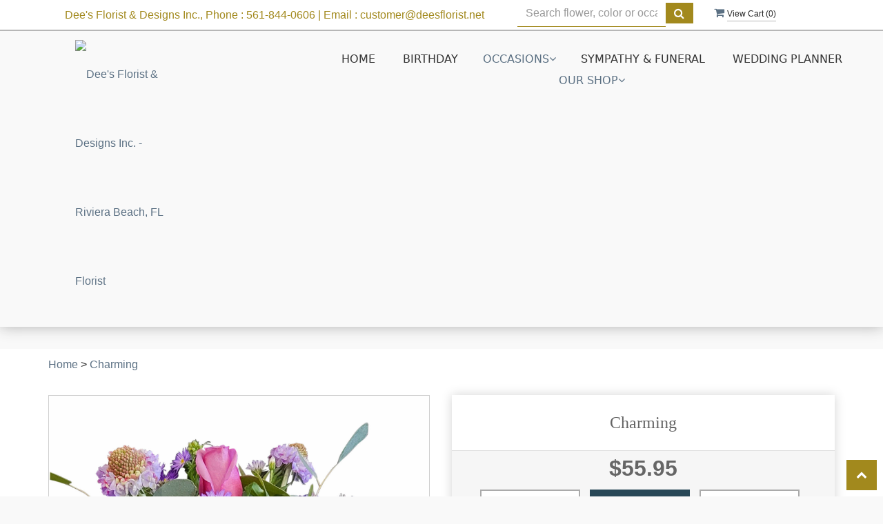

--- FILE ---
content_type: text/html; charset=utf-8
request_url: https://www.deesflorist.net/flower/charming/3706385
body_size: 26394
content:
<!DOCTYPE html>
<html lang="en">
<head>
    <meta http-equiv="content-type" content="text/html; charset=utf-8" />
    <meta name="viewport" content="width=device-width,initial-scale=1.0">
    <link rel="preconnect" href="https://fonts.googleapis.com">
    <link rel="preconnect" href="https://fonts.gstatic.com" crossorigin>
    <link href="https://fonts.googleapis.com/css2?family=Montserrat&family=Parisienne&display=swap" rel="stylesheet">

    
    
        <meta property="og:title" content="Charming">
        <meta property="og:description" content="Impress your loved one with this Charming new flower bouquet. This vibrant flower bouquet has Chrysanthemum, rose, aster, and other pretty flowers, and comes in a square box. Decorating your home with this flower bouquet will boost your home’s beauty. You can also get it delivered to your family, friends, or loved ones as gifts.">
            <meta property="og:url" content="flower/charming/3706385">
        <meta property="og:image" content="https://res.cloudinary.com/dizexseir/image/upload/v1639070774/ProImages/kr5oom4aspc6ipnas7nt.jpg">
        <meta property="product:brand" content="Dee&#39;s Florist &amp; Designs Inc.">
        <meta property="product:availability" content="in stock">
        <meta property="product:condition" content="new">
        <meta property="product:price:amount" content="65.95">
        <meta property="product:price:currency" content="USD">
            <meta property="product:retailer_item_id" content="3706385">
            <meta property="product:item_group_id" content="">


    
<script>
    // Ensures the cookie is available on all paths by explicitly setting path=/
    document.cookie = "CurrentBrowserPath=" + encodeURIComponent(window.location.pathname) + "; path=/";
</script>



    <title>Charming Flower Delivery Riviera Beach FL - Dee&#39;s Florist &amp; Designs Inc.</title>
    <meta name="keywords" content="Charming Flower Delivery Riviera Beach FL" />
    <meta name="description" content="Send Charming flowers from Riviera Beach, FL local florist. Dee&#39;s Florist &amp; Designs Inc. Florist has a large selection of gorgeous floral arrangements and bouquets. We offer same-day flower deliveries for Charming flowers in Riviera Beach, FL." />

<link rel="canonical" href="https://www.deesflorist.net/flower/charming/3706385" />

<!-- Facebook Meta Tags -->
<meta property='og:site_name' content='Dee's Florist & Designs Inc.'>
<meta property='og:url' content = 'https://www.deesflorist.net/flower/charming/3706385'>
<meta property='og:type' content='website'>
<meta property='og:title' content = 'Charming Flower Delivery Riviera Beach FL - Dee's Florist & Designs Inc.'>
<meta property='og:description' content = 'Send Charming flowers from Riviera Beach, FL local florist. Dee's Florist & Designs Inc. Florist has a large selection of gorgeous floral arrangements and bouquets. We offer same-day flower deliveries for Charming flowers in Riviera Beach, FL.'>
<meta property='og:image' content = 'http://res.cloudinary.com/dizexseir/image/upload/v1665739692/ProImages/ibgorkrjke40a00tsotl.jpg'>

<!-- Twitter Meta Tags -->
<meta name='twitter: card' content='summary_large_image'>
<meta name='twitter: url' content='https://www.deesflorist.net/flower/charming/3706385'>
<meta name='twitter: title' content='Charming Flower Delivery Riviera Beach FL - Dee's Florist & Designs Inc.'>
<meta name='twitter: description' content='Send Charming flowers from Riviera Beach, FL local florist. Dee's Florist & Designs Inc. Florist has a large selection of gorgeous floral arrangements and bouquets. We offer same-day flower deliveries for Charming flowers in Riviera Beach, FL.'>
<meta name='twitter: image' content='http://res.cloudinary.com/dizexseir/image/upload/v1665739692/ProImages/ibgorkrjke40a00tsotl.jpg'>

<script type='application/ld+json'>{"@context":"https://schema.org/","@type":"Organization","url":"https://www.deesflorist.net/","logo":"http://res.cloudinary.com/dizexseir/image/upload/v1665739692/ProImages/ibgorkrjke40a00tsotl.jpg","sameAs":["https://www.facebook.com/deesfloristdesigns","https://www.instagram.com/dees_florist/?igshid=YmMyMTA2M2Y%3D","https://www.pinterest.com/dees_florist/","https://www.yelp.com/biz/dees-florist-and-designs-riviera-beach"]}</script>

<script type='application/ld+json'>{"@context":"https://schema.org","@type":["Florist","LocalBusiness"],"name":"Dee's Florist & Designs Inc.","description":"Send Charming flowers from Riviera Beach, FL local florist. Dee's Florist & Designs Inc. Florist has a large selection of gorgeous floral arrangements and bouquets. We offer same-day flower deliveries for Charming flowers in Riviera Beach, FL.","image":"","logo":"http://res.cloudinary.com/dizexseir/image/upload/v1665739692/ProImages/ibgorkrjke40a00tsotl.jpg","@id":"https://www.deesflorist.net/","url":"https://www.deesflorist.net/","sameAs":["https://www.facebook.com/deesfloristdesigns","https://www.instagram.com/dees_florist/?igshid=YmMyMTA2M2Y%3D","https://www.pinterest.com/dees_florist/","https://www.yelp.com/biz/dees-florist-and-designs-riviera-beach"],"telephone":"561-844-0606","email":"customer@deesflorist.net","priceRange":"39.99 - 2619.99","address":{"@type":"PostalAddress","streetAddress":"1001 President Barack Obama Hwy","addressLocality":"Riviera Beach","addressRegion":"FL","postalCode":"33404","addressCountry":"US"},"geo":{"@type":"GeoCoordinates","latitude":"26.770927","longitude":"-80.062504"},"hasMap":"","openingHoursSpecification":[{"@type":"OpeningHoursSpecification","dayOfWeek":["Monday","Tuesday","Wednesday","Thursday"],"opens":"09:00 AM","closes":"03:00 PM"},{"@type":"OpeningHoursSpecification","dayOfWeek":["Friday"],"opens":"09:00 AM","closes":"12:00 PM"}],"makesOffer":[{"@type":"Offer","name":"Flower Delivery Service Offer","itemOffered":{"@type":"Service","name":"Flower Delivery in Riviera Beach, FL","serviceType":"Florist","areaServed":[{"@type":"Place","name":["Boynton Beach","Century Village","Delray Beach","Hobe Sound","Jupiter","Lake Park","Lake Worth","Lantana","North Palm Beach","Palm Beach","Palm Beach Gardens","Palm Springs","Royal Palm Beach","Wellington","West Palm Beach"]}]}},{"@type":"Offer","name":"Same day Local Flower Delivery Promotion","price":"0.00","priceCurrency":"USD","eligibleRegion":{"@type":"City","name":"Riviera Beach"},"itemOffered":{"@type":"Service","name":"Flower Delivery"}}]}</script><script type='application/ld+json'>
{
  "@context": "https://schema.org",
  "@type": "BreadcrumbList",
  "name": "Site Map",
  "itemListElement": [
    {
      "@type": "ListItem",
      "position": 1,
      "item": {
        "name": "Home",
        "@id": "https://www.deesflorist.net/"
      }
    }
    ,
{
  "@type": "ListItem",
  "position": 2,
  "item": {
    "name": "Valentine's Day",
    "@id": "https://www.deesflorist.net/categories/valentine-s-day/357324"
  }
}
,
{
  "@type": "ListItem",
  "position": 3,
  "item": {
    "name": "Anniversary",
    "@id": "https://www.deesflorist.net/categories/anniversary/350897"
  }
}
,
{
  "@type": "ListItem",
  "position": 4,
  "item": {
    "name": "Any Occasion",
    "@id": "https://www.deesflorist.net/categories/any-occasion/352104"
  }
}
,
{
  "@type": "ListItem",
  "position": 5,
  "item": {
    "name": "Best Sellers",
    "@id": "https://www.deesflorist.net/categories/best-sellers/352106"
  }
}
,
{
  "@type": "ListItem",
  "position": 6,
  "item": {
    "name": "Birthday",
    "@id": "https://www.deesflorist.net/categories/birthday/350899"
  }
}
,
{
  "@type": "ListItem",
  "position": 7,
  "item": {
    "name": "The Perfect Congratulatory Flowers",
    "@id": "https://www.deesflorist.net/categories/the-perfect-congratulatory-flowers/350900"
  }
}
,
{
  "@type": "ListItem",
  "position": 8,
  "item": {
    "name": "Get Well",
    "@id": "https://www.deesflorist.net/categories/get-well/352112"
  }
}
,
{
  "@type": "ListItem",
  "position": 9,
  "item": {
    "name": "Gourmet Baskets For Different Occasions",
    "@id": "https://www.deesflorist.net/categories/gourmet-baskets-for-different-occasions/352113"
  }
}
,
{
  "@type": "ListItem",
  "position": 10,
  "item": {
    "name": "The Perfect Love And Romance Flowers",
    "@id": "https://www.deesflorist.net/categories/the-perfect-love-and-romance-flowers/350906"
  }
}
,
{
  "@type": "ListItem",
  "position": 11,
  "item": {
    "name": "Exotic Plants And Tropical Bouquets",
    "@id": "https://www.deesflorist.net/categories/exotic-plants-and-tropical-bouquets/352115"
  }
}
,
{
  "@type": "ListItem",
  "position": 12,
  "item": {
    "name": "Roses",
    "@id": "https://www.deesflorist.net/categories/roses/352116"
  }
}
,
{
  "@type": "ListItem",
  "position": 13,
  "item": {
    "name": "Sympathy",
    "@id": "https://www.deesflorist.net/categories/sympathy/352118"
  }
}
,
{
  "@type": "ListItem",
  "position": 14,
  "item": {
    "name": "Designer's Choice",
    "@id": "https://www.deesflorist.net/categories/designer-s-choice/352102"
  }
}

  ]
}
</script>


<!--Favicon Icons-->
        <link rel="icon" href="https://www.hanafloralpos2.com/images/proimages/favicon(10).ico" type="image/x-icon" />
        <link rel="shortcut icon" href="https://www.hanafloralpos2.com/images/proimages/favicon(10).ico" type="image/x-icon" />


<!-- Template CSS -->
<link href='https://hana-cdn-g9fcbgbya0azddab.a01.azurefd.net/ecommerce/Content/deesflorist/css/style.min.css' rel='stylesheet'/><link href='https://hana-cdn-g9fcbgbya0azddab.a01.azurefd.net/ecommerce/Content/commoncss/ExitIntent.min.css' rel='stylesheet'/>
<link rel="preload" href="/Content/commoncss/font-awesome.min.css?v=0114081808" as="style" onload="this.rel = 'stylesheet'">
<link href='https://hana-cdn-g9fcbgbya0azddab.a01.azurefd.net/ecommerce/Content/commoncss/toastr.min.css' rel='stylesheet'/>
<link href='https://hana-cdn-g9fcbgbya0azddab.a01.azurefd.net/ecommerce/Content/commoncss/labs.min.css' rel='stylesheet'/>
<link href='https://hana-cdn-g9fcbgbya0azddab.a01.azurefd.net/ecommerce/Content/commoncss/masonry.min.css' rel='stylesheet'/>
<link href='https://hana-cdn-g9fcbgbya0azddab.a01.azurefd.net/ecommerce/Content/commoncss/BannerModel.min.css?v=1.1' rel='stylesheet'/> 

<style>
    .shoplist .pro-list-it a.readmore:hover {
        color: #ffffff !important;
    }

    .pretty.p-round .state label:after, .pretty.p-round .state label:before {
        border-radius: 0%;
    }

    .carousel-caption a {
        background: #a2891d;
    }

    .product_img_link .description {
        background-color: rgb(255 153 102 / 62%);
    }

    .pretty.p-svg .state .svg {
        font-size: 1.1em;
    }

    @media only screen and (max-width:767px) {
        .cat-catalog .product-name {
            white-space: initial !important;
        }

        .desktoppro {
            display: none !important;
        }

        [class~=home-1] [class~=header-main] [class~=logo] {
            text-align: center;
        }
    }

    @media only screen and (min-width:767px) {
        .mobilepro {
            display: none !important;
        }
    }
</style>

    <style>
        .pretty.p-round .state label:after, .pretty.p-round .state label:before {
            border-radius: 0%;
        }

        .carousel-caption > h2, .carousel-caption h2 span {
            font-family: Montserrat !important;
            font-size: 3.5rem !important;
            margin: 15px 0;
        }

        .pretty.p-svg .state .svg {
            font-size: 1.1em;
        }

        .pro-img #ProductImg {
            margin: auto;
        }

        @media only screen and (max-width:767px) {
            .cat-catalog .product-name {
                white-space: initial !important;
            }

            .desktoppro {
                display: none !important;
            }
        }

        @media only screen and (min-width:767px) {
            .mobilepro {
                display: none !important;
            }
        }
    </style>

    

<!-- Google Tag Manager -->
<script>(function(w,d,s,l,i){w[l]=w[l]||[];w[l].push({'gtm.start':
new Date().getTime(),event:'gtm.js'});var f=d.getElementsByTagName(s)[0],
j=d.createElement(s),dl=l!='dataLayer'?'&l='+l:'';j.async=true;j.src=
'https://www.googletagmanager.com/gtm.js?id='+i+dl;f.parentNode.insertBefore(j,f);
})(window,document,'script','dataLayer','GTM-5PG9MRW');</script>
<!-- End Google Tag Manager -->
    <!---google analytics--->
    <!--Added by Chand for #100977-->

<!-- Global site tag (gtag.js) - Google Analytics -->
						<script async src="https://www.googletagmanager.com/gtag/js?id=G-3KK4V9NLEX"></script>
						<script>
						  window.dataLayer = window.dataLayer || [];
						  function gtag(){dataLayer.push(arguments);}
						  gtag('js', new Date());
						  gtag('config', 'G-3KK4V9NLEX');
						</script>
    <!--End #100977-->
    <!------>


</head>
<body class="landing home-1">
    
<!-- Google Tag Manager (noscript) -->
<noscript><iframe src="https://www.googletagmanager.com/ns.html?id=GTM-5PG9MRW" 
height="0" width="0" style="display:none;visibility:hidden"></iframe></noscript>
<!-- End Google Tag Manager (noscript) -->

    <!-- Header -->
<div id="all">

    
    <div id="HeaderCoupon">
    </div>
    <div id="HeaderBanner"></div>
    <header id="top-header">
        <div class="header-main ht-header">
            <div class="top-bar">
                <div class="container">
                    <div class="col-md-7">
                        <p>Dee&#39;s Florist &amp; Designs Inc., Phone : 561-844-0606 | Email : customer@deesflorist.net</p>
                    </div>
                    <div class="col-md-3 col-sm-6">
                        

<div class="row quick-search" style="margin-top: 0%;">
    <div class="col-md-12 col-xs-12 pull-right">
        <div class="ui-widget">
            <div class="input-group">
                <input id="txtSearch" placeholder="Search flower, color or occasion" class="form-control" aria-label="Text input with multiple buttons"> 
                <div class="input-group-btn"><button id="BtnSearch" type="button" class="btn btn-default"><i class="fa fa-search" aria-hidden="true" style="font-size: 16px;"></i></button></div>
            </div>
        </div>
    </div>
</div>

                    </div>
                    <div class="col-md-2 text-left col-sm-6">
                        <span onclick="VeiwCartDetails()" class="ViewCart"><a id="BtnCart"><i class="fa fa-shopping-cart"></i> <span>View Cart (<span id="CartitemCount"></span>)</span></a></span>
                    </div>
                </div>
            </div>
            <div class="containera">
                
                <div class="row">
                    <div class="col-lg-3 col-md-3 col-md-offset-1 col-sm-4 col-xs-12 logoDiv">
                            <div class="logo" id="vp_logo">
                                <a class="hd-logo" href="https://www.deesflorist.net/">
                                            <img id="ShopLogo" class="logo cld-responsive lazyload" src="http://res.cloudinary.com/dizexseir/image/upload/w_300,c_limit,f_auto,q_auto/v1665739692/ProImages/ibgorkrjke40a00tsotl.jpg" loading="lazy" alt="Dee&#39;s Florist &amp; Designs Inc. - Riviera Beach, FL Florist">

                                </a>
                            </div>
                    </div>

                    <div class="col-lg-8 col-md-8 col-sm-8 col-xs-12">
                        <div class="topheader-navholder" id="top-navbar-nav">
                            <div class="topheader-navholder-rg">
                                <div id="MobileMenu">
                                    <div id="MobileMenuTemplate">
    <!--Mobile menu-->
    <nav class="navbar navbar-default">
        <div class="container-fluid">
            <!--Toggle Button-->
            <div class="navbar-header">
                <button type="button" class="navbar-toggle collapsed" data-toggle="collapse" data-target="#bs-example-navbar-collapse-1" aria-expanded="false">
                    <span class="sr-only">Toggle navigation</span>
                    <span class="icon-bar"></span>
                    <span class="icon-bar"></span>
                    <span class="icon-bar"></span>
                </button>
                <a class="navbar-brand" href="#">Navigation Menu</a>
            </div>
            <!-- Navigation Menu -->
            <div class="collapse navbar-collapse" id="bs-example-navbar-collapse-1">
                <ul class="nav navbar-nav">
                                    <li>

                                            <a class="MenuLink" href='https://www.deesflorist.net/'>Home</a>
                                    </li>
                                    <li>

                                                <a class="MenuLink" target="_self" href='https://www.deesflorist.net/categories/birthday/350899'>Birthday</a>
                                    </li>
                                    <li>
                                            <a href="#" class="dropdown-toggle" data-toggle="dropdown" role="button" aria-haspopup="true" aria-expanded="false">Occasions <span class="caret"></span></a>


                                        <ul class="dropdown-menu">
                                                <div class="col-md-12">
                                                    <li>
                                                            <a target="_self" href='https://www.deesflorist.net/categories/designer-s-choice/352102'>Designer&#39;s Choice</a>


                                                    </li>
                                                </div>
                                                <div class="col-md-12">
                                                    <li>
                                                            <a target="_self" href='https://www.deesflorist.net/categories/anniversary/350897'>Anniversary</a>


                                                    </li>
                                                </div>
                                                <div class="col-md-12">
                                                    <li>
                                                            <a target="_self" href='https://www.deesflorist.net/categories/birthday/350899'>Birthday</a>


                                                    </li>
                                                </div>
                                                <div class="col-md-12">
                                                    <li>
                                                            <a target="_self" href='https://www.deesflorist.net/categories/congratulations/350900'>Congratulations</a>


                                                    </li>
                                                </div>
                                                <div class="col-md-12">
                                                    <li>
                                                            <a target="_self" href='https://www.deesflorist.net/categories/get-well/352112'>Get Well</a>


                                                    </li>
                                                </div>
                                                <div class="col-md-12">
                                                    <li>
                                                            <a target="_self" href='https://www.deesflorist.net/categories/love-and-romance/350906'>Love and Romance</a>


                                                    </li>
                                                </div>
                                                <div class="col-md-12">
                                                    <li>
                                                            <a target="_self" href='https://www.deesflorist.net/categories/best-sellers/352106'>Best Sellers</a>


                                                    </li>
                                                </div>
                                                <div class="col-md-12">
                                                    <li>
                                                            <a target="_self" href='https://www.deesflorist.net/categories/gourmet-baskets/352113'>Gourmet Baskets</a>


                                                    </li>
                                                </div>
                                                <div class="col-md-12">
                                                    <li>
                                                            <a target="_self" href='https://www.deesflorist.net/categories/plants/352115'>Plants</a>


                                                    </li>
                                                </div>
                                                <div class="col-md-12">
                                                    <li>
                                                            <a target="_self" href='https://www.deesflorist.net/categories/roses/352116'>Roses</a>


                                                    </li>
                                                </div>
                                                <div class="col-md-12">
                                                    <li>
                                                            <a target="_self" href='https://www.deesflorist.net/categories/valentine-s-day/357324'>Valentine&#39;s Day</a>


                                                    </li>
                                                </div>

                                        </ul>
                                    </li>
                                    <li>

                                                <a class="MenuLink" target="_self" href='https://www.deesflorist.net/categories/sympathy/352118'>Sympathy &amp; Funeral</a>
                                    </li>
                                    <li>

                                                <a class="MenuLink" target="_self" href='https://www.deesflorist.net/wedding-planner-form/index'>Wedding Planner</a>
                                    </li>
                                    <li>
                                            <a href="#" class="dropdown-toggle" data-toggle="dropdown" role="button" aria-haspopup="true" aria-expanded="false">Our Shop <span class="caret"></span></a>


                                        <ul class="dropdown-menu">
                                                <div class="col-md-12">
                                                    <li>
                                                            <a target="_self" href='https://www.deesflorist.net/content/about-us'>About Us</a>


                                                    </li>
                                                </div>
                                                <div class="col-md-12">
                                                    <li>
                                                            <a target="_self" href='https://www.deesflorist.net/content/terms-conditions'>Terms and Conditions</a>


                                                    </li>
                                                </div>
                                                <div class="col-md-12">
                                                    <li>
                                                            <a target="_self" href='https://www.deesflorist.net/content/privacy-policy'>Privacy Policy</a>


                                                    </li>
                                                </div>
                                                <div class="col-md-12">
                                                    <li>
                                                            <a target="_self" href='https://www.deesflorist.net/Contact'>Contact Us</a>


                                                    </li>
                                                </div>
                                                <div class="col-md-12">
                                                    <li>
                                                            <a target="_self" href='https://www.deesflorist.net/content/faq'>FAQ</a>


                                                    </li>
                                                </div>

                                        </ul>
                                    </li>


                </ul>

            </div><!-- /.navbar-collapse -->
        </div><!-- /.container-fluid -->
    </nav>
    <!--end mobile menu-->
</div>
                                </div>
                                <div id="MenuList">
                                    


<!-- Top Banner: Only shows when at top -->
<div id="top-banner" style="background-color: #3c3c3c; color: white; padding: 10px 20px; border-bottom: 1px solid #ccc; display:none;">
    <div style="display: flex; justify-content: space-between; align-items: center; max-width: 60%; margin: 0 auto;">
        <div style="font-size: 20px; font-weight: bold;">
            <a style="color:white;" href="/" title="Dee&#39;s Florist &amp; Designs Inc. - Flower Delivery Riviera Beach FL"> Dee&#39;s Florist &amp; Designs Inc.</a>
        </div>
        <div style="font-size: 14px;">
            Exclusive Design &amp; Hand Delivered!
        </div>
    </div>
</div>

<div id="MenuTemplate">
    <nav id="navigation-menu">
        <ul class="nav navbar-nav megamenu">
                        <li>
                                <a class="MenuLink" href='https://www.deesflorist.net/'>Home</a>

                        </li>
                        <li>
                                    <a class="MenuLink" target="_self" href='https://www.deesflorist.net/categories/birthday/350899'>Birthday</a>

                        </li>
                            <div class="dropdown">
                                    <a href='https://www.deesflorist.net/' target="" class="drop-btn MenuLink">Occasions<span class="fa fa-angle-down"></span></a>

                                <div class="dropdown-menu custom-dropdown">
                                    <ul class="row">
                                            <div class="col-xs-4">
                                            <li>
                                                    <a class="MenuLink" target="_self" href='https://www.deesflorist.net/categories/designer-s-choice/352102'>Designer&#39;s Choice</a>
                                            </li>
                                    </div>
                                            <div class="col-xs-4">
                                            <li>
                                                    <a class="MenuLink" target="_self" href='https://www.deesflorist.net/categories/anniversary/350897'>Anniversary</a>
                                            </li>
                                    </div>
                                            <div class="col-xs-4">
                                            <li>
                                                    <a class="MenuLink" target="_self" href='https://www.deesflorist.net/categories/birthday/350899'>Birthday</a>
                                            </li>
                                    </div>
                                            <div class="col-xs-4">
                                            <li>
                                                    <a class="MenuLink" target="_self" href='https://www.deesflorist.net/categories/congratulations/350900'>Congratulations</a>
                                            </li>
                                    </div>
                                            <div class="col-xs-4">
                                            <li>
                                                    <a class="MenuLink" target="_self" href='https://www.deesflorist.net/categories/get-well/352112'>Get Well</a>
                                            </li>
                                    </div>
                                            <div class="col-xs-4">
                                            <li>
                                                    <a class="MenuLink" target="_self" href='https://www.deesflorist.net/categories/love-and-romance/350906'>Love and Romance</a>
                                            </li>
                                    </div>
                                            <div class="col-xs-4">
                                            <li>
                                                    <a class="MenuLink" target="_self" href='https://www.deesflorist.net/categories/best-sellers/352106'>Best Sellers</a>
                                            </li>
                                    </div>
                                            <div class="col-xs-4">
                                            <li>
                                                    <a class="MenuLink" target="_self" href='https://www.deesflorist.net/categories/gourmet-baskets/352113'>Gourmet Baskets</a>
                                            </li>
                                    </div>
                                            <div class="col-xs-4">
                                            <li>
                                                    <a class="MenuLink" target="_self" href='https://www.deesflorist.net/categories/plants/352115'>Plants</a>
                                            </li>
                                    </div>
                                            <div class="col-xs-4">
                                            <li>
                                                    <a class="MenuLink" target="_self" href='https://www.deesflorist.net/categories/roses/352116'>Roses</a>
                                            </li>
                                    </div>
                                            <div class="col-xs-4">
                                            <li>
                                                    <a class="MenuLink" target="_self" href='https://www.deesflorist.net/categories/valentine-s-day/357324'>Valentine&#39;s Day</a>
                                            </li>
                                    </div>

                                </ul>
                        </div>
                        </div>
                        <li>
                                    <a class="MenuLink" target="_self" href='https://www.deesflorist.net/categories/sympathy/352118'>Sympathy &amp; Funeral</a>

                        </li>
                        <li>
                                    <a class="MenuLink" target="_self" href='https://www.deesflorist.net/wedding-planner-form/index'>Wedding Planner</a>

                        </li>
                            <div class="dropdown">
                                    <a href='https://www.deesflorist.net/' target="_self" class="drop-btn MenuLink">Our Shop<span class="fa fa-angle-down"></span></a>

                                <div class="dropdown-menu custom-dropdown">
                                    <ul class="row">
                                            <div class="col-xs-4">
                                            <li>
                                                    <a class="MenuLink" target="_self" href='https://www.deesflorist.net/content/about-us'>About Us</a>
                                            </li>
                                    </div>
                                            <div class="col-xs-4">
                                            <li>
                                                    <a class="MenuLink" target="_self" href='https://www.deesflorist.net/content/terms-conditions'>Terms and Conditions</a>
                                            </li>
                                    </div>
                                            <div class="col-xs-4">
                                            <li>
                                                    <a class="MenuLink" target="_self" href='https://www.deesflorist.net/content/privacy-policy'>Privacy Policy</a>
                                            </li>
                                    </div>
                                            <div class="col-xs-4">
                                            <li>
                                                    <a class="MenuLink" target="_self" href='https://www.deesflorist.net/Contact'>Contact Us</a>
                                            </li>
                                    </div>
                                            <div class="col-xs-4">
                                            <li>
                                                    <a class="MenuLink" target="_self" href='https://www.deesflorist.net/content/faq'>FAQ</a>
                                            </li>
                                    </div>

                                </ul>
                        </div>
                        </div>

            </ul>

            </nav>
            </div>
                                </div>
                            </div><!-- end topheader-navholder-rg -->
                        </div><!-- end topheader-navholder -->
                    </div>
                </div><!-- end row -->
            </div><!-- end container -->
        </div>
    </header><!-- end header -->

    <div id="columns" class="columns-container">
        <div id="vp_bodycontent" class="container header-cont">

    <div class="bread-crumb" style="margin-top: 10px;"><a href='https://www.deesflorist.net/' title='Home'>Home</a> > <a title=Charming>Charming</a></div>
    


<script type="application/ld+json">
    {
  "@context": "https://schema.org/",
  "@type": "Product",
  "name": "Charming",
  "brand": {
    "@type": "Brand",
    "name": "Dee's Florist & Designs Inc."
  },
  "image": "https://res.cloudinary.com/dizexseir/image/upload/v1639070577/ProImages/gk2uwg7glv0zpiqqbf5t.jpg",
  "description": "Send Charming flowers from local Riviera Beach FL florist. We offer same-day flower deliveries for Charming flowers in Riviera Beach FL.",
  "sku": "",
  "offers": [
  {
    "@type": "AggregateOffer",
    "lowPrice": "45.95",
    "highPrice": "65.95",
    "priceCurrency": "USD",
    "offerCount": "1"
  },
  {
    "@type": "Offer",
    "price": "45.95",
    "priceCurrency": "USD",
    "availability": "https://schema.org/InStock",
    "priceValidUntil": "2100-12-31"
  }
]
}

</script><script type="application/ld+json">
    {
      "@context": "https://schema.org/",
      "@type": "Product",
      "name": "Charming",
      "url": "https://www.deesflorist.net/flower/charming/3706385",

      "aggregateRating": { //Fetch the review data as available on the product page

        "@type": "AggregateRating",
        "ratingValue": "5",
        "reviewCount": "27",
        "bestRating": "5",
        "worstRating": "1"
      },
      "mainEntityOfPage": {
        "@type": "WebPage",
        "@id": "https://www.deesflorist.net/flower/charming/3706385"
      }
    }
</script><script type="application/ld+json">
    {
        "@context":"https://schema.org/",
        "@type":"BreadcrumbList",
        "itemListElement":[
            {
                "@type":"ListItem",
                "position":1,
                "item": {
  		            "name": "Home",
  		            "@id": "https://www.deesflorist.net"
                }
            },
            {
                "@type":"ListItem",
                "position":2,
                "item": {
  		            "name": "Charming",
  		            "@id": "https://www.deesflorist.net/flower/charming/3706385"
                }
            }
        ]
    }
</script> 

<input type="hidden" id="hdnIsCustomURLsInDB" value="True" />


<style>
    #CustemerReviews {
        overflow-y: auto;
        max-height: 500px;
    }

        /*/ width /*/
        #CustemerReviews::-webkit-scrollbar {
            width: 10px;
        }

        /*/ Track /*/
        #CustemerReviews::-webkit-scrollbar-track {
            background-color: #f1f1f1
        }

        /*/ Handle /*/
        #CustemerReviews::-webkit-scrollbar-thumb {
            background: #ccc7c7;
        }

    /*Added by chand dakhara for #114031*/
    #dealofday {
        display: none;
    }
    #reviews{
        display: none;
    }
    /*End #114031*/
</style>
<link href='/Content/commoncss/product-detail-page.css?v=0114081808' rel='stylesheet'/> 



<input type="hidden" value="flwrshop,flwrshopwest" id="hdnAllProductShop" />
    <div id="BindProductDetails">
        <!--Condition Added by Chand Dakhara for #100976-->
 <!--Added by shailja for #159423-->
 <!--Added for #171404 on 07/04/2023 -->
 <!--Added for #171404-->

<!--Added by Umang for #171404 on 07/04/2023-->
<link href='https://hana-cdn-g9fcbgbya0azddab.a01.azurefd.net/ecommerce/Content/Plugin/sweetalert/sweetalert.css' rel='stylesheet'/> 
<script>
    var ProductDetailsData = [{"productmatch":null,"catalogid":3706385.0,"ccategory":null,"cname":"Standard","cprice":45.95,"cimageurl":"https://res.cloudinary.com/dizexseir/image/upload/v1639070577/ProImages/gk2uwg7glv0zpiqqbf5t.jpg","OrderID":null,"extendedimage":"https://res.cloudinary.com/dizexseir/image/upload/v1639070577/ProImages/gk2uwg7glv0zpiqqbf5t.jpg","pother1":"","cdescription":null,"HanaPromoSort":null,"ccode":null,"SearchTerm":null,"catDescription":null,"Url":"flower/charming/3706385","Availability":null,"Condition":null,"Currency":null,"metaprice":"66.0","metaimageurl":null,"ChildProducts":null,"ExtraImages":null,"SubstitutionalMessage":null,"GuaranteeIcon":null,"GuaranteeText":null,"HideAddOn":null,"producttype":null,"HolidayPricingFromDate":null,"HolidayPricingToDate":null,"PriceChange":null,"ProductAddons":null,"PriceList":null,"ImageList":null,"SHOP_NAME":null,"FloristUrl":null,"Hide":null,"MarketPlaceStorematch":null,"MarketPlaceShopId":"0","Category":null,"ShopDateTime":null,"Recipe":"4 purple rose\u003cbr/\u003e\n2 purple cremone\u003cbr/\u003e\n2 lavender scabiosa\u003cbr/\u003e\n1 purple larkspur\u003cbr/\u003e\n3 silver dollar eucalyptus\u003cbr/\u003e\n5x5 white wash box\u003cbr/\u003e\n\u003cbr/\u003e","ColorCodes":null,"OfferText":null,"OfferText2":null,"BreadCrumbSchemaTag":"","imgAltTag":"","linkTitle":"","Basecprice":null,"Item_Variant_Id":1509284,"ItemType":"Item","IsBestFlorist":false,"IsDelivery":true,"IsPickUp":true,"IsThirdPartyDelivery":false,"IsDifferentTypeOfDelivery":false,"CartProductType":null,"Msg":null,"Note":"","InventoryQty":10000.0,"IsInventoryAvailable":false,"RecipientDetail":null,"Flower":"","IsSubscription":false,"AddOnDesignID":null,"AddOnDesignPage":null,"BreadCrumText":"","MinPrice":0.0,"MaxPrice":0.0,"ProductSchemaTag":""},{"productmatch":null,"catalogid":3706385.0,"ccategory":null,"cname":"Deluxe","cprice":55.95,"cimageurl":"https://res.cloudinary.com/dizexseir/image/upload/v1639070674/ProImages/ne6ylk6wnyplaczpxmpz.jpg","OrderID":null,"extendedimage":"https://res.cloudinary.com/dizexseir/image/upload/v1639070674/ProImages/ne6ylk6wnyplaczpxmpz.jpg","pother1":"checked","cdescription":null,"HanaPromoSort":null,"ccode":null,"SearchTerm":null,"catDescription":null,"Url":"flower/charming/3706385","Availability":null,"Condition":null,"Currency":null,"metaprice":"66.0","metaimageurl":null,"ChildProducts":null,"ExtraImages":null,"SubstitutionalMessage":null,"GuaranteeIcon":null,"GuaranteeText":null,"HideAddOn":null,"producttype":null,"HolidayPricingFromDate":null,"HolidayPricingToDate":null,"PriceChange":null,"ProductAddons":null,"PriceList":null,"ImageList":null,"SHOP_NAME":null,"FloristUrl":null,"Hide":null,"MarketPlaceStorematch":null,"MarketPlaceShopId":"0","Category":null,"ShopDateTime":null,"Recipe":"4 purple rose\u003cbr/\u003e\n2 purple cremone\u003cbr/\u003e\n2 lavender scabiosa\u003cbr/\u003e\n1 purple larkspur\u003cbr/\u003e\n3 silver dollar eucalyptus\u003cbr/\u003e\n5x5 white wash box\u003cbr/\u003e\n\u003cbr/\u003e","ColorCodes":null,"OfferText":null,"OfferText2":null,"BreadCrumbSchemaTag":"","imgAltTag":"","linkTitle":"","Basecprice":null,"Item_Variant_Id":1509285,"ItemType":"Item","IsBestFlorist":false,"IsDelivery":true,"IsPickUp":true,"IsThirdPartyDelivery":false,"IsDifferentTypeOfDelivery":false,"CartProductType":null,"Msg":null,"Note":"","InventoryQty":10000.0,"IsInventoryAvailable":false,"RecipientDetail":null,"Flower":"","IsSubscription":false,"AddOnDesignID":null,"AddOnDesignPage":null,"BreadCrumText":"","MinPrice":0.0,"MaxPrice":0.0,"ProductSchemaTag":""},{"productmatch":null,"catalogid":3706385.0,"ccategory":null,"cname":"Premium","cprice":65.95,"cimageurl":"https://res.cloudinary.com/dizexseir/image/upload/v1639070774/ProImages/kr5oom4aspc6ipnas7nt.jpg","OrderID":null,"extendedimage":"https://res.cloudinary.com/dizexseir/image/upload/v1639070774/ProImages/kr5oom4aspc6ipnas7nt.jpg","pother1":"","cdescription":null,"HanaPromoSort":null,"ccode":null,"SearchTerm":null,"catDescription":null,"Url":"flower/charming/3706385","Availability":null,"Condition":null,"Currency":null,"metaprice":"66.0","metaimageurl":null,"ChildProducts":null,"ExtraImages":null,"SubstitutionalMessage":null,"GuaranteeIcon":null,"GuaranteeText":null,"HideAddOn":null,"producttype":null,"HolidayPricingFromDate":null,"HolidayPricingToDate":null,"PriceChange":null,"ProductAddons":null,"PriceList":null,"ImageList":null,"SHOP_NAME":null,"FloristUrl":null,"Hide":null,"MarketPlaceStorematch":null,"MarketPlaceShopId":"0","Category":null,"ShopDateTime":null,"Recipe":"4 purple rose\u003cbr/\u003e\n2 purple cremone\u003cbr/\u003e\n2 lavender scabiosa\u003cbr/\u003e\n1 purple larkspur\u003cbr/\u003e\n3 silver dollar eucalyptus\u003cbr/\u003e\n5x5 white wash box\u003cbr/\u003e\n\u003cbr/\u003e","ColorCodes":null,"OfferText":null,"OfferText2":null,"BreadCrumbSchemaTag":"","imgAltTag":"","linkTitle":"","Basecprice":null,"Item_Variant_Id":1509286,"ItemType":"Item","IsBestFlorist":false,"IsDelivery":true,"IsPickUp":true,"IsThirdPartyDelivery":false,"IsDifferentTypeOfDelivery":false,"CartProductType":null,"Msg":null,"Note":"","InventoryQty":10000.0,"IsInventoryAvailable":false,"RecipientDetail":null,"Flower":"","IsSubscription":false,"AddOnDesignID":null,"AddOnDesignPage":null,"BreadCrumText":"","MinPrice":0.0,"MaxPrice":0.0,"ProductSchemaTag":""}]
</script>
<!--End #171404-->

<style>
    #Description .fade {
        opacity: 1 !important;
    }
    .product_size_radio .activeRadio + .front-end.box:hover span, .product_size_radio .activeRadio + .front-end.box span {
        color: #ffffff !important;
    }
    .product_size_radio .front-end {
        border-radius: 0px !important;
        border: 2px solid #ababab !important;
        box-shadow: none !important;
    }
    .pro-detail-infor .pro-img {
        border: 1px solid #cecece;
    }
    .radio-readmore {
        color: #868686 !important;
    }

    .product_size_radio .activeRadio + .front-end.box {
        border-top: 2px solid #383838 !important;
        border-color: #294857 !important;
    }
        .product_size_radio .activeRadio + .front-end.box:hover, .product_size_radio .activeRadio + .front-end.box {
            background: #294857 !important;
        }
        .product_size_radio .activeRadio + .front-end.box span {
            color: #383838;
        }

    .product_size_radio .front-end:hover {
        background-color: #ffffff;
        border-top: 5px solid #383838 !important;
        border-color: #383838 !important;
    }

        .product_size_radio .front-end:hover span {
            color: #383838 !important;
        }

    .product_size_radio input {
        width: 0;
    }

    h1.hd-after {
        font-size: 18px;
        margin-top: 10px;
        padding-bottom: 5px;
    }

    .pro-detail-infor .pro-img {
        min-height: 290px;
    }

    /* Added by Azahgu #351306 */
    @media only screen and (max-width: 767px) {
        .desktoppro {
            display: block !important;
            max-width: 100%;
            height: auto;
        }
    }

    @media only screen and (min-width: 768px) {
        .mobilepro {
            display: block !important;
            max-width: 100%;
            height: auto;
        }
    }

    .pro-img #ProductImg {
        width: 100%;
        height: auto;
        max-width: 100%;
        display: block !important;
    }
    /* End by Azahgu #351306 */
    
    .shoplist .pro-list-it p.outstock {
        min-width: 200px;
        text-align: center;
        padding: 10px 20px 12px 20px;
        text-transform: uppercase;
        float: left;
        font-family: Lato,serif;
        font-size: 25px;
        color: red;
        font-weight: 700;
        margin-right: 10px;
    }
    /*End #106528*/

    /*Added By Chand Dakhara for #105329*/
    .product_color label {
        position: relative;
        width: 170px;
        margin-right: 10px;
    }

    .product_color .front-end {
        border-radius: 0px !important;
        border: 2px solid #ababab !important;
        box-shadow: none !important;
        cursor: pointer;
        transition: all .5s ease 0s;
        -webkit-transition: all .5s ease 0s;
        -moz-transition: all .5s ease 0s;
        -o-transition: all .5s ease 0s;
        text-align: center;
        border-radius: 4px;
        border: 2px solid #f377b4;
        box-shadow: 0 0 10px #e8e8e8;
        height: 100px;
        width: 130px;
        background-size: cover;
        background-position: top center;
        background-repeat: no-repeat;
        margin-left: 5px;
        margin-right: 5px;
        margin-bottom: 5px;
    }

        .product_color .front-end:hover {
            background-color: #ffffff;
            border-top: 5px solid #383838 !important;
            border-color: #383838 !important;
        }

            .product_color .front-end:hover span {
                color: #383838 !important;
            }

    .front-end.productColorDiv.active {
        background-color: #ffffff;
        border-top: 5px solid #383838 !important;
        border-color: #383838 !important;
    }
    /*End #105329*/

    /*Added by Umang Ramani on 07/03/2023 for #171404*/
    #cdescription {
        margin-left: 4rem;
        margin-right: 4rem;
        word-break: break-word;
    }

    @media only screen and (max-width: 600px) {
        #cdescription {
            margin-left: 2rem;
            margin-right: 2rem;
            word-break: break-word;
        }
        .productdetail .mob {
            display: block !important;
        }
        .productdetail .desk {
            display: none !important;
        }

    }
    /*End #171404*/

    
    #Note {
        padding: 2%;
        font-weight: 500;
        text-align: center;
    }
    p#ProductNote {
        color: #007600 !important;
    }
    /*End #172885*/
    /*Added by UI team on 03/07/2024*/
    .product_size_radio .front-end:hover {
        border-top: 1px solid !important;
    }
    .right-block {
        min-height: 105px !important;
    }
    @media only screen and (min-width:767px) {
        .mainpro #AddOnsDisplay .col-md-3{
            width:50% !important;
        }
        .mainpro #AddOnsDisplay {
            padding: 0 20px;
        }
            .mainpro #AddOnsDisplay .gift_title_sec {
                overflow-y: initial;
                overflow-x: initial;
            }
     }
        /*End*/
</style>
<section class="productdetail shoplist" style="margin-top:0px;">
    <div>


            <div class="row">
                <div class="pro-detail-infor list-item">
                    <div class="col-md-6 col-sm-4 col-xs-12">
                        <div class="pro-img">
<!--Added by shailja for #159423-->
<!--Added by shailja for #162601-->
                                    <input type="hidden" id="HdnImageUrl" value="https://res.cloudinary.com/dizexseir/image/upload/v1639070674/ProImages/ne6ylk6wnyplaczpxmpz.jpg" />
                                    <img id="ProductImg" class="desktoppro zoom55 img-responsive cld-responsive lazyload" src="https://res.cloudinary.com/dizexseir/image/upload/w_700,c_limit,f_auto,q_auto/v1639070674/ProImages/ne6ylk6wnyplaczpxmpz.jpg" loading="lazy" data-zoom-image="https://res.cloudinary.com/dizexseir/image/upload/v1639070674/ProImages/ne6ylk6wnyplaczpxmpz.jpg" alt="Charming">
                        </div>
                        <div class="more-img" style="margin-top:15px;">
                            <div class="owl-carousel ProdCar" id="owlpro">
                                            <img style="cursor:pointer;" class="sub-img img1 cld-responsive lazyload ChildProduct" src="https://res.cloudinary.com/dizexseir/image/upload/w_300,c_limit,f_auto,q_auto/v1639070577/ProImages/gk2uwg7glv0zpiqqbf5t.jpg" loading="lazy" alt="Charming Flower Bouquet" title="Charming Flower Arrangement" onclick="GetSelectedProductType('https://res.cloudinary.com/dizexseir/image/upload/v1639070577/ProImages/gk2uwg7glv0zpiqqbf5t.jpg','45.95','https://res.cloudinary.com/dizexseir/image/upload/v1639070577/ProImages/gk2uwg7glv0zpiqqbf5t.jpg','0') " data-item-variant-id="1509284">                                             <img style="cursor:pointer;" class="sub-img img1 cld-responsive lazyload ChildProduct" src="https://res.cloudinary.com/dizexseir/image/upload/w_300,c_limit,f_auto,q_auto/v1639070674/ProImages/ne6ylk6wnyplaczpxmpz.jpg" loading="lazy" alt="Charming Flower Bouquet" title="Charming Flower Arrangement" onclick="GetSelectedProductType('https://res.cloudinary.com/dizexseir/image/upload/v1639070674/ProImages/ne6ylk6wnyplaczpxmpz.jpg','55.95','https://res.cloudinary.com/dizexseir/image/upload/v1639070674/ProImages/ne6ylk6wnyplaczpxmpz.jpg','1') " data-item-variant-id="1509285">                                             <img style="cursor:pointer;" class="sub-img img1 cld-responsive lazyload ChildProduct" src="https://res.cloudinary.com/dizexseir/image/upload/w_300,c_limit,f_auto,q_auto/v1639070774/ProImages/kr5oom4aspc6ipnas7nt.jpg" loading="lazy" alt="Charming Flower Bouquet" title="Charming Flower Arrangement" onclick="GetSelectedProductType('https://res.cloudinary.com/dizexseir/image/upload/v1639070774/ProImages/kr5oom4aspc6ipnas7nt.jpg','65.95','https://res.cloudinary.com/dizexseir/image/upload/v1639070774/ProImages/kr5oom4aspc6ipnas7nt.jpg','2') " data-item-variant-id="1509286"> 
                            </div>

                        </div>
                        <div class="pro-list-it it">
                            <div class="row qtabs">
                                <div class="col-md-4  col-xs-4">
                                    <img src="https://hanaimages.blob.core.windows.net/livepos/20240530071940339h1.jpg" />
                                    <small>Flower Delivery from a Local Florist</small>
                                </div>
                                <div class="col-md-4  col-xs-4">
                                    <img src="https://hanaimages.blob.core.windows.net/livepos/20240530071940355h2.jpg" />
                                    <small>Expertly Designed & Ready to Impress</small>
                                </div>
                                <div class="col-md-4  col-xs-4">
                                    <img src="https://hanaimages.blob.core.windows.net/livepos/20240530071940370h3.jpg" />
                                    <small>Hand-delivered</small>
                                </div>
                            </div>
                        </div>
                        <div class="desk">
                                <div class="pro-list-it it">
                                    <div id="Description" style="width: 100%; padding: 10px 20px;">
                                        <div class="pro-descp">
                                            <h4 style=" text-transform: initial; font-weight: 600;">Product Description</h4>
                                            <p>Impress your loved one with this Charming new flower bouquet. This vibrant flower bouquet has Chrysanthemum, rose, aster, and other pretty flowers, and comes in a square box. Decorating your home with this flower bouquet will boost your home’s beauty. You can also get it delivered to your family, friends, or loved ones as gifts.</p>
                                            
                                        </div>
                                    </div>
                                </div>
                        </div>

                    </div>
                    <div class="col-md-6 col-sm-8 col-xs-12">

                        <div class="pro-list-it it">
                            <h1 class="hd-after product_title" style="color: #646464; /*line-height: 100% !important; */ font-size: 24px !important; ">
                                Charming 
                            </h1> 
                            <div class="mainpro">
                                
                                <input type="hidden" id="hdnCname" value="Charming" />
                                <input type="hidden" id="hdnPriceChange" />
                                <input type="hidden" id="hdnHolidayPricingFromDate" />
                                <input type="hidden" id="hdnHolidayPricingToDate" />
                                <input type="hidden" id="hdnHideAddOn" value="Y" />
                                <input type="hidden" id="hdnProductAddOnsCount" value="6" />
                                <input type="hidden" id="hdnccode" value="Hana362" />
                                <input type="hidden" id="hdnItemId" value="3706385.0" /> 
                                <input type="hidden" id="hdnIsSubscription" value="False" />

                                    <input type="hidden" id="hdnCategoryId" value="0" />
                                                                    <input type="hidden" id="hdnShopDateTime" value="1/17/2026 12:38:40 AM" />
                                <input type="hidden" id="hdnMarketPlaceStorematch" value="deesflorist" />
                                <input type="hidden" id="hdnMarketPlaceShopId" value="0" />
                                

                                <div class="pprice">$55.95</div>




    <!--Modified by shailja for #159423-->
    <div class="product_size_radio">

            <label>
                <input type="radio" class="ChildProduct" onclick="GetSelectedProductType('https://res.cloudinary.com/dizexseir/image/upload/v1639070577/ProImages/gk2uwg7glv0zpiqqbf5t.jpg', '45.95', 'https://res.cloudinary.com/dizexseir/image/upload/v1639070577/ProImages/gk2uwg7glv0zpiqqbf5t.jpg', '0')" data-price="45.95" data-Name="Standard" data-ProductType="" data-ImageURL="https://res.cloudinary.com/dizexseir/image/upload/v1639070577/ProImages/gk2uwg7glv0zpiqqbf5t.jpg"  name="Ysubproductradio" value="3706385.0" data-index="0" data-item-variant-id="1509284" data-ItemType="Item"> 
                <div class="front-end box">
                    <span class="radio-readmore">
                        <div><span>Standard</span></div>
                    </span>
                </div>
            </label>
            <label>
                <input type="radio" class="ChildProduct" onclick="GetSelectedProductType('https://res.cloudinary.com/dizexseir/image/upload/v1639070674/ProImages/ne6ylk6wnyplaczpxmpz.jpg', '55.95', 'https://res.cloudinary.com/dizexseir/image/upload/v1639070674/ProImages/ne6ylk6wnyplaczpxmpz.jpg', '1')" data-price="55.95" data-Name="Deluxe" data-ProductType="" data-ImageURL="https://res.cloudinary.com/dizexseir/image/upload/v1639070674/ProImages/ne6ylk6wnyplaczpxmpz.jpg" checked name="Ysubproductradio" value="3706385.0" data-index="1" data-item-variant-id="1509285" data-ItemType="Item"> 
                <div class="front-end box">
                    <span class="radio-readmore">
                        <div><span>Deluxe</span></div>
                    </span>
                </div>
            </label>
            <label>
                <input type="radio" class="ChildProduct" onclick="GetSelectedProductType('https://res.cloudinary.com/dizexseir/image/upload/v1639070774/ProImages/kr5oom4aspc6ipnas7nt.jpg', '65.95', 'https://res.cloudinary.com/dizexseir/image/upload/v1639070774/ProImages/kr5oom4aspc6ipnas7nt.jpg', '2')" data-price="65.95" data-Name="Premium" data-ProductType="" data-ImageURL="https://res.cloudinary.com/dizexseir/image/upload/v1639070774/ProImages/kr5oom4aspc6ipnas7nt.jpg"  name="Ysubproductradio" value="3706385.0" data-index="2" data-item-variant-id="1509286" data-ItemType="Item"> 
                <div class="front-end box">
                    <span class="radio-readmore">
                        <div><span>Premium</span></div>
                    </span>
                </div>
            </label>
    </div>
    <div id="cdescription"></div>                                     <hr />

<style>
    .delivery-detail-section {
        display: none;
        padding: 0;
    }

    .delivery-fee-widget {
        margin-bottom: 0px;
        margin-top: 0px;
        display: flex;
    }

    #ZipcodeMsgDiv {
        padding-left: 0;
        /*padding-right: 0;*/
        display: flex;
        justify-content: flex-start;
        align-items: center;
    }

        #ZipcodeMsgDiv i.fa.fa-truck {
            font-size: 25px;
            margin-right: 10px;
        }

    #ZipcodeDiv {
        display: flex;
        justify-content: flex-start;
        align-items: center;
        padding-left: 0;
        padding-right: 0;
        margin-right: 1rem;
    }

    input#txtZipCode {
        width: 100% !important;
    }

    #ChangeZipcode {
        padding: 0px;
    }

    button#btncheckZipcode:focus-visible, button#btncheckZipcode:focus {
        outline: none;
        outline-offset: unset;
    }

    .dateDiv {
        border: 1px solid darkgray;
        color: gray;
        border-radius: 5px;
        margin: 5px;
        display: flex;
        align-items: center;
        cursor: pointer;
        justify-content: center;
        position: relative;
        overflow: hidden;
    }

        .dateDiv button {
            background: none;
            display: flex;
            flex-direction: column;
            align-items: center;
            height: 100%;
            width: 100%;
            left: 0;
            top: 0;
            position: absolute;
            background-color: transparent;
            border: none;
            cursor: pointer;
        }

        .dateDiv:hover, .dateDiv-Selected {
            color: brown;
            border-color: brown;
            /*border-top-width: 4px;*/
        }

            .dateDiv:hover:after, .dateDiv-Selected:after {
                content: '';
                display: block;
                width: 100%;
                height: 4px;
                background-color: brown;
                top: 0;
                left: 0;
                position: absolute;
            }

    /*.dateDiv-Selected {
        color: brown !important;
        border-color: brown !important;*/
    /*border-top-width: 4px !important;*/
    /*}*/

    .weekDay {
        font-weight: 300;
    }

    .date {
        font-weight: 700;
    }

    .fullCalendar {
        font-weight: 700;
        line-height: 120%;
        padding: 1px;
        font-size: 14px;
    }

    #ChangeZip {
        cursor: pointer;
        line-height: 110%;
    }

    .delivery-date-widget {
        display: flex;
    }

    #FullCalander {
        height: 100%;
        width: 100%;
        left: 0;
        top: 0;
        position: absolute;
        background-color: transparent;
        border: none;
        cursor: pointer;
        color: transparent;
    }

    .dateDivCalander {
        border: 1px solid darkgray;
        color: gray;
        border-radius: 5px;
        padding: 8px 2px;
        margin: 5px;
        display: flex;
        flex-direction: column;
        position: relative;
        align-items: center;
        background: none;
        justify-content: center;
        cursor: pointer;
        overflow: hidden;
    }

        .dateDivCalander:hover {
            color: brown;
            border-color: brown;
            /*border-top-width: 4px;*/
        }

            .dateDivCalander:hover:after {
                content: '';
                display: block;
                width: 100%;
                height: 4px;
                background-color: brown;
                top: 0;
                left: 0;
                position: absolute;
            }

    .ui-datepicker-prev.ui-corner-all:after, .ui-datepicker-next.ui-corner-all:after {
        content: '«';
        left: 50%;
        position: absolute;
        transform: translateX(-50%);
    }

    .ui-datepicker-next.ui-corner-all:after {
        content: '»';
    }

    input#txtZipCode, select#ddlOrderType {
        border-color: darkgray;
    }

    a.ui-datepicker-prev.ui-corner-all:hover, a.ui-datepicker-next.ui-corner-all:hover {
        color: #000 !important;
    }

    .delivery-type-widget .form-control, .delivery-fee-widget .form-control {
        width: 50% !important;
    }

    div.clearfix:has(a.disabled-link) {
        cursor: no-drop;
    }

    .disabled-link {
        pointer-events: none !important;
        cursor: no-drop !important;
    }
    /*Added by krishna from #161636*/
    .d-none {
        /*pointer-events: none !important;*/
        display: none !important;
    }

    .txtMessageError {
        padding: 0px 20px 10px 20px;
        display: flex;
        justify-content: center;
        color: red;
        font-size: 14px;
    }
    /*#161636*/

    .SplMsgCls a.ui-state-default {
        background-color: lightblue;
    }

    .fzipdeliverysection .row {
        margin-left: 0 !important;
    }

    button#btncheckZipcode {
        color: brown;
        display: inline-block;
        margin-bottom: 0;
        font-weight: normal;
        text-align: center;
        vertical-align: middle;
        cursor: pointer;
        background-color: white;
        border: 1px solid brown;
        white-space: nowrap;
        padding: 5px 12px;
        font-size: 14px;
        line-height: 1.85714;
        border-radius: 0;
        -webkit-user-select: none;
        -moz-user-select: none;
        -ms-user-select: none;
        user-select: none;
        margin-left: 2px;
        height: 39px;
    }

        button#btncheckZipcode:hover {
            color: white;
            background-color: brown;
        }

    #ErrorMsg {
        display: none;
    }

    #ZipcodeMsg {
        font-style: italic;
        margin-right: 10px;
    }

    @media only screen and (max-width: 600px) {
        .delivery-date-widget {
            display: flex;
            flex-wrap: wrap;
            padding-left: 5%;
        }

        .dateDiv button {
            position: unset;
        }
    }

    button#btncheckZipcode:disabled {
        background-color: lightgray;
    }
    /*Added by krishna for #161636*/
    #ZipcodeDiv #txtZipCode {
        border: 1px solid brown;
    }
    /*#161636*/
</style>
<link href="/Content/Plugin/jQueryUI/jquery-ui.min.css" rel="stylesheet" />
<input type="hidden" id="hdnFortyFiveDays" value="N" />
<input type="hidden" id="hdnIsDelivery" value="True" />
<input type="hidden" id="hdnIsPickUp" value="True" />
<input type="hidden" id="hdnIsThirdPartyDelivery" value="False" />
<input type="hidden" id="hdnCartProductType" />
    <div class="col-md-12 col-sm-12 col-xs-12 delivery-detail-section">
        
        <div class="fzipdeliverysection" id="fzipdeliverysection">
            <div class="">
                <ul class="nav nav-tabs">
                        <li class="active" id="DeliveryTab"><a data-toggle="tab" id="tabDelivery" class="cstmTab" href="#tab1">Delivery</a></li>
                                            <li class="" id="PickupTab"><a data-toggle="tab" id="tabPickUp" class="cstmTab" href="#tab2">Pickup</a></li>
                                    </ul>
            </div>

            
                <div class="row" style="padding-bottom: 5px;padding-top: 10px;">
                    <div class="col-md-12 text-left">
                        <span style="font-size: 13px; color: #676767; font-weight: 600;">~ CHOOSE A DELIVERY DATE ~</span>
                    </div>
                </div>
                <div class="delivery-date-widget row">
                    <div class="col-xs-5 col-sm-3 col-md-2 dateDivCalander">
                        <input type="text" id="FullCalander" class="form-control" readonly>
                        <span class="fullCalendar weekDay">OPEN</span>  
                        <span class="fullCalendar date">CALENDAR</span>
                    </div>
                </div>
        </div>
        
        <hr />
        
        <div class="delivery-fee-widget">
            <div class="col-xs-12 col-sm-6 col-md-5 col-lg-5" id="ZipcodeDiv">
                <input aria-label="Submit zip code to get availability and delivery cost" class="form-control" type="text" placeholder="Enter Zip or Postal code" id="txtZipCode" maxlength="15">
                <button aria-label="Submit zip code to get delivery info" data-toggle="tooltip" data-placement="bottom" title="Enter your delivery zip code and check if we delivery to your area." class="btn" id="btncheckZipcode">Check</button>
            </div>
            <div class="col-xs-12 col-sm-6 col-md-7 col-lg-7 wd-100" style="padding:0px;">
                <div id="ZipcodeMsgDiv">
                    <span>
                        <i class="fa fa-truck"></i>
                    </span>
                    <span id="ZipcodeMsg" style="color:red;">
                        
                        Enter delivery zip code above to proceed.
                    </span>
                    <span id="ChangeZip" class="text-primary" style="display:none;">Change Zip</span>
                </div>
            </div>
            
        </div>
        
        

        <hr />
    </div>
                                <hr />

                                <br />
                                
                                <div class="clearfix txtMessageError">
                                    Please choose zip code and date to proceed.
                                </div>
                                
                                <div class="clearfix" style="padding: 0 20px;display: flex;">
                                    
                                    
                                    
                                            <a class="readmore btnCreateOrder" onclick="CheckSubscriptionCart()" style="cursor:pointer">Order</a>                                    
                                    
                                    

                                </div>
                                
                                
                                <div class="row sterms">
                                    <div class="col-md-6 text-center">
                                        <img src="https://hanaimages.blob.core.windows.net/livepos/20240530071940386secure-symbols.png" class="img-responsive" />
                                    </div>
                                    <div class="col-md-6 text-center">
                                        <small>Guaranteed Safe Checkout</small>
                                        <img src="https://hanaimages.blob.core.windows.net/livepos/20240530071940105cards.png" class="img-responsive" />
                                    </div>
                                </div>
                                <!--begin | deal of the day-->
                                
                                <!--end | deal of the day-->
                            </div>
                        </div>
                        <div class="pro-list-it it">
                            <div class="share-social" style="clear: both;margin-top:1em;">
                                <span style="float:left;">SHARE:</span>

                                <ul class="links list-inline">
                                    <li>
                                        <!-- Facebook -->
                                        <a id="facebookAnchar" href="" target="_blank">
                                            <em class="fa fa-facebook-square"></em>
                                        </a>
                                    </li>
                                    <li>
                                        <!-- LinkedIn -->
                                        <a id="LinkedInAnchar" href="" target="_blank">
                                            <em class="fa fa-linkedin-square"></em>
                                        </a>
                                    </li>
                                    <li>
                                        <!-- Twitter -->
                                        <a id="TwitterAnchar" href="" target="_blank">
                                            <em class="fa fa-twitter-square"></em>
                                        </a>
                                    </li>
                                    <li>
                                        <!-- Reddit -->
                                        <a id="RedditAnchar" href="" target="_blank">
                                            <em class="fa fa-reddit-square"></em>
                                        </a>
                                    </li>
                                    <li>
                                        <!-- Tumblr-->
                                        <a id="TumblrAnchar" href="" target="_blank">
                                            <em class="fa fa-tumblr-square"></em>
                                        </a>
                                    </li>

                                </ul>
                            </div>
                        </div>


                        <div class="desk">
                            <div class="pro-list-it it">
                                    <div class="alert" role="alert">
                                        <h4 style="text-transform: initial; font-weight: 600;">Substitution Policy</h4>
                                        <i class="fa fa-info-circle"></i>
                                        We may represent an overall theme or look and include a one-of-a-kind vase that cannot be exactly replicated. Even if we cannot guarantee a precise match with the representational photo, its feel and theme will match. Substitutions of flowers or containers might happen due to weather, seasonality, and market conditions. We always ensure that the style, theme, and color scheme of your arrangement are preserved and will only substitute items of equal or higher value. Please request it to match the same color selected and we&#39;ll do our best to fulfill your request.
                                    </div>
                            </div>
                            <div class="pro-list-it it" style="padding: 1px 20px; ">
                                <div class="row">
                                    <div id="reviews" class="col-md-5 col-sm-6 col-xs-12" style="width:100%;">
                                        <div class="pro-descp">
                                            <h4>Customer Reviews</h4>
                                            <div class="previews">
                                                <div id="CustemerReviews">
                                                </div>
                                            </div>
                                            <!--Added By Chand Dakhara for #100977-->
                                            <a id="MoreReviews" style="cursor:pointer;display:none" onclick="ShowAllReviews();">More Reviews...</a>
                                        </div>
                                    </div>
                                </div>
                            </div>
                        </div>
                    </div>
                </div>

            </div>
            <div class="row">
                <div class="pro-detail-infor list-item">
                    <div class="col-md-6 mob" style="display:none;">
                            <div class="pro-list-it it">
                                <div id="Description" style="width: 100%; padding: 10px 20px;">
                                    <div class="pro-descp">
                                        <h4 style=" text-transform: initial; font-weight: 600;">Product Description</h4>
                                        <p>Impress your loved one with this Charming new flower bouquet. This vibrant flower bouquet has Chrysanthemum, rose, aster, and other pretty flowers, and comes in a square box. Decorating your home with this flower bouquet will boost your home’s beauty. You can also get it delivered to your family, friends, or loved ones as gifts.</p>
                                        
                                    </div>
                                </div>
                            </div>
                        <div class="pro-list-it it">
                                <div class="alert" role="alert">
                                    <h4 style="text-transform: initial; font-weight: 600;">Substitution Policy</h4>
                                    <i class="fa fa-info-circle"></i>
                                    We may represent an overall theme or look and include a one-of-a-kind vase that cannot be exactly replicated. Even if we cannot guarantee a precise match with the representational photo, its feel and theme will match. Substitutions of flowers or containers might happen due to weather, seasonality, and market conditions. We always ensure that the style, theme, and color scheme of your arrangement are preserved and will only substitute items of equal or higher value. Please request it to match the same color selected and we&#39;ll do our best to fulfill your request.
                                </div>
                        </div>
                    </div>
                    <div class="col-md-6 mob" style="display:none;">
                        <div class="pro-list-it it" style="padding: 1px 20px; ">
                            <div class="row">
                                <div id="reviews" class="col-md-5 col-sm-6 col-xs-12" style="width:100%;">
                                    <div class="pro-descp">
                                        <h4>Customer Reviews</h4>
                                        <div class="previews">
                                            <div id="CustemerReviews">
                                            </div>
                                        </div>
                                        <!--Added By Chand Dakhara for #100977-->
                                        <a id="MoreReviews" style="cursor:pointer;display:none" onclick="ShowAllReviews();">More Reviews...</a>
                                    </div>
                                </div>
                            </div>
                        </div>
                    </div>
                </div>
            </div>
            <hr />


    </div>
</section>


    </div>






<script type="text/javascript">
    //Store The value in temp varaible and pass to GetProduct method.
    var CategoryID = '';
    var ProdName = 'charming';
    var ShopName = ''; /*Added for #190494*/
    var CatlogID = '3706385';
    var CatName = '';
    var CutoffTime = '';
    var IsAllowWebDelivery = 'False'; //Added by shailja for #116629
</script>



    <!---Loader-->
    <div id='loader' style='display:none;text-align:center;position: fixed;height: 100%;left:0%;z-index:11111; background:rgba(243, 241, 239, 0.86);top: 0%;width: 100%;'>
        <img src='/images/EcommLoader.gif' class="lazyload" height="auto" width="100" alt="loader" style="margin-top: 15%;" />
    </div>
    </div>

    <!-- Footer Start-->
    <!-- Footer -->
</div>
</div>
<hr />
<div class="container">
    <p id="FooterCatdescription"></p>
</div>

    <footer id="footer" class="ht-footer">
        
        <div id="FooterCoupon">
        </div>
        <div class="footer-center" id="vp_footer">
            <div class="container">
                <div class="row">
                    <div class="col-lg-5 col-md-5 col-sm-6 col-xs-12 col-sp-12">
                        <div class="block-keep block">
                            <h4 class="title_block">Store & Pick-Up Address</h4>
                            <div class="block_content">
                                <table class="footer-details">
                                    <tr>
                                        <td><i class="fa fa-home"></i></td>
                                        <td>
                                            1001 President Barack Obama Hwy <br />
                                            Riviera Beach  FL  33404
                                        </td>
                                    </tr>
                                    <tr><td><i class="fa fa-phone"></i></td><td><a href="tel:561-844-0606">561-844-0606</a></td></tr>
                                    <tr><td><i class="fa fa-envelope"></i></td><td><a href="mailto:customer@deesflorist.net">customer@deesflorist.net</a></td></tr>
                                    <tr><td><i class="fa fa-globe"></i></td><td>https://www.deesflorist.net/</td></tr>
                                </table>
                            </div>
                        </div>
                    </div>
                    <div class="col-lg-3 col-md-3 col-sm-6 col-xs-12 col-sp-12">
                        <div class="footer-block block">
                            <h4 class="title_block">Connect With Us</h4>
                            <ul class="toggle-footer list-group bullet">
                                <div id="divMenuItems">
                                    <ul class="infor-it">
                                        
            <li><a href="https://www.deesflorist.net/content/about-us" target="_self">About Us</a></li>
            <li><a href="https://www.deesflorist.net/content/terms-conditions" target="_self">Terms &amp; Conditions</a></li>
            <li><a href="https://www.deesflorist.net/content/privacy-policy" target="_self">Privacy Policy</a></li>
            <li><a href="https://www.deesflorist.net/contact" target="_self">Contact Us</a></li>
            <li><a href="https://www.deesflorist.net/content/faq" target="_self">FAQ</a></li>

                                    </ul>
                                </div>
                            </ul>
                        </div>
                    </div>
                    <div class="col-lg-4 col-md-4 col-sm-12 col-xs-12 col-sp-12">
                        <div class="block-html block">
                            <h4 class="title_block">Working Hours</h4>
                            <div class="block_content">
                                <div id="divShopTimings">
                                    <table class="acc-it">
                                        

        <tr><td>Monday </td><td> : </td><td style="padding-left:3px;"> 10:00 AM - 05:00 PM</td></tr>
        <tr><td>Tuesday </td><td> : </td><td style="padding-left:3px;"> 10:00 AM - 05:00 PM</td></tr>
        <tr><td>Wednesday </td><td> : </td><td style="padding-left:3px;"> 10:00 AM - 05:00 PM</td></tr>
        <tr><td>Thursday </td><td> : </td><td style="padding-left:3px;"> 10:00 AM - 05:00 PM</td></tr>
        <tr><td>Friday </td><td> : </td><td style="padding-left:3px;"> 10:00 AM - 05:00 PM</td></tr>
        <tr><td>Saturday </td><td> : </td><td style="padding-left:3px;"> 10:00 AM - 03:00 PM</td></tr>
        <tr><td>Sunday </td><td> : </td><td style="padding-left:3px;"> Closed</td></tr>

                                    </table>
                                </div>
                            </div>
                        </div><!-- end block-gallery -->
                    </div>
                </div><!-- end row -->
                <div class="row">
                    <div class="col-md-12">
                        <div class="social_block">
                            <ul class="links">
                                <div id="divSocialDetails">
                                    <div class="ct-icon">
                                        <!--Added Social Links by Chand Dakhara for #100977-->

    <a target="_blank" href="https://www.facebook.com/deesfloristdesigns" rel="noopener"><i class="fa fa-facebook" aria-hidden="true" data-toggle="tooltip" data-placement="top" title="Facebook" style="color: #3a5793;"></i></a>


    <a target="_blank" href="https://www.instagram.com/dees_florist/?igshid=YmMyMTA2M2Y%3D" rel="noopener"><i class="fa fa-instagram" aria-hidden="true" data-toggle="tooltip" data-placement="top" title="Instagram" style="color: #ef4146;"></i></a>

    <a target="_blank" href="https://www.pinterest.com/dees_florist/" rel="noopener"><i class="fa fa-pinterest" aria-hidden="true" data-toggle="tooltip" data-placement="top" title="Pinterest" style="color: #d21f25;"></i></a>

    <a target="_blank" href="https://www.yelp.com/biz/dees-florist-and-designs-riviera-beach" rel="noopener"><i class="fa fa-yelp" aria-hidden="true" data-toggle="tooltip" data-placement="top" title="Yelp" style="color: #d0272e;"></i></a>




                                    </div>
                                </div>
                            </ul>
                        </div><!-- end social_block -->
                    </div>
                </div>
            </div>
        </div><!-- end footer-center -->

        <div class="footer-copyright">
            <div class="container">
                <div class="row">
                    <div class="text-center col-lg-12 col-md-12 col-sm-12 col-xs-12 col-sp-12">
                        Copyright &copy; 2010-<span id="year"></span> Dee&#39;s Florist &amp; Designs Inc. All rights reserved.
                    </div>

                </div>
            </div>
        </div><!-- end footer-copyright -->
    </footer><!-- end footer -->
<div class="go-up">
    <a href="#"><i class="fa fa-chevron-up"></i></a>
</div><!-- end go-up -->





<script>
    var year = new Date();
    document.getElementById("year").innerHTML = year.getFullYear();
</script>
    

<style>
    .seotags a {
        background: #ffffff;
        padding: 5px 15px;
        display: inline-block;
        border-left: 4px solid #a7a7a7;
        margin: 5px 12px 5px 0px;
    }

    .seotags {
        background: #ececec;
    }
    .seotagsSub {
        padding: 20px;
    }
    .seotags h4 {
        text-transform: initial;
        border-bottom: 1px solid #b1b1b1;
    }
</style>





    <style>
    @media (max-width: 720px) {
        #Timer-innerDiv b {
            display: block;
        }
    }

    .seotagsSub {
        margin-bottom: 3rem;
    }
</style>


  


<style>
    @import url('https://fonts.googleapis.com/css2?family=Inter:ital,opsz,wght@0,14..32,100..900;1,14..32,100..900&display=swap');
    @import url('https://fonts.cdnfonts.com/css/made-mirage');

    * {
        font-family: "Inter", sans-serif;
        font-family: 'MADE Mirage', sans-serif;
    }

    #reg_login .container {
        position: relative;
        width: 800px;
        height: 500px;
        background: #fff;
        box-shadow: 0 15px 50px rgba(0, 0, 0, 0.1);
        overflow: hidden;
    }

        #reg_login .container .user {
            position: absolute;
            top: 0;
            left: 0;
            width: 100%;
            height: 100%;
            display: flex;
        }

            #reg_login .container .user .imgBx {
                position: relative;
                width: 50%;
                height: 100%;
                transition: 0.5s;
            }

                #reg_login .container .user .imgBx img {
                    position: absolute;
                    top: 0;
                    left: 0;
                    width: 100%;
                    height: 100%;
                    object-fit: cover;
                }

            #reg_login .container .user .formBx {
                position: relative;
                width: 50%;
                height: 100%;
                background: #fff;
                display: flex;
                justify-content: center;
                align-items: center;
                padding: 40px;
                transition: 0.5s;
            }



    popup-right {
        flex: 1;
        padding: 40px;
        background-color: #ffffff;
        position: relative;
        display: flex;
        flex-direction: column;
        justify-content: center;
    }

    .close-btn {
        position: absolute;
        top: 20px;
        right: 20px;
        background: none;
        font-size: 24px;
        border: none;
        cursor: pointer;
    }

    .subtitle {
        font-weight: bold;
        font-size: 18px;
        margin-bottom: 10px;
        text-align: center;
        font-weight: 500;
    }

    .discount-text {
        font-size: 34px;
        font-weight: bold;
        margin-bottom: 20px;
        text-align: center;
        margin-top: 20px;
        font-size: 34px;
    }

    .exitintentpopup-description {
        color: #555;
        margin-bottom: 30px;
        text-align: center;
        margin-left: 40px;
        white-space: normal;
        font-size: 20px !important;
        width: 235px;
    }

    .activate-btn {
        background-color: #027364;
        color: white;
        padding: 14px 24px;
        font-size: 16px;
        border: none;
        border-radius: 4px;
        cursor: pointer;
        width: fit-content;
        margin-left: 40px;
    }

        .activate-btn:hover {
            background-color: #005f3c;
        }


    @media (max-width: 991px) {
        #reg_login .container {
            max-width: 400px;
        }

            #reg_login .container .imgBx {
                display: none;
            }

            #reg_login .container .user .formBx {
                width: 100%;
            }

        .activate-btn {
            margin-left: 45px;
        }

        #ExitIntentPopup .modal-dialog {
            right: 0px;
        }
    }

    #ExitIntentPopup.modal {
        z-index: 999999 !important;
    }

</style>

  

<input type="hidden" value="" id="IsHome" />
<div class="modal fade fade-fast" id="BannerPopup" tabindex="-1" role="dialog" aria-labelledby="modalLabel" aria-hidden="true">
    <div class="modal-dialog" role="document">
        <div class="modal-content">
            <div class="modal-header">
                <div style="display: flex;">
                    <h3 id="PopUpTitle"></h3>
                    <button type="button" class="close" data-dismiss="modal" aria-label="Close">
                        <span aria-hidden="true">&times;</span>
                    </button>
                </div>
            </div>
            <div class="modal-body">
               
                <hr />
                <p id="PopUpText"></p>
            </div>
            <div class="modal-footer">
                <button class="shopNow" id="BackToShop" data-dismiss="modal" aria-label="Close"> Back To Shopping </button>
            </div>
        </div>
    </div>
</div>
    

    <!-- Footer End-->
    <!--Common Js file Excuting all Functions-->
    

<input id="EcommServiceURL" type="hidden" value="https://hanaecommservice-hjhwhcccbdhzezht.a01.azurefd.net/HanaEcommWebService.asmx/" />
<input id="AdminServiceMenuURL" type="hidden" value="https://hana-cdn-g9fcbgbya0azddab.a01.azurefd.net/website-menu/" />






<script type='text/javascript' src='https://hana-cdn-g9fcbgbya0azddab.a01.azurefd.net/ecommerce/Scripts/plugins/plugin-js/jquery-3.5.1.min.js?v=01142026'></script>

<script type='text/javascript' src='https://hana-cdn-g9fcbgbya0azddab.a01.azurefd.net/ecommerce/Scripts/plugins/plugin-js/jquery-ui.min.js?v=01142026'></script>

<script type='text/javascript' src='https://hana-cdn-g9fcbgbya0azddab.a01.azurefd.net/ecommerce/Scripts/common/bootstrap.min.js?v=01142026'></script>

<script type='text/javascript' src='https://hana-cdn-g9fcbgbya0azddab.a01.azurefd.net/ecommerce/Scripts/plugins/plugin-js/handlebars.min.js?v=01142026'></script>



<script type='text/javascript' src='https://hana-cdn-g9fcbgbya0azddab.a01.azurefd.net/ecommerce/Scripts/plugin/handlebars/handlebars-custom.min.js?v=01142026'></script>
<script type='text/javascript' src='https://hana-cdn-g9fcbgbya0azddab.a01.azurefd.net/ecommerce/Scripts/common/jquery.elevatezoom.min.js?v=01142026'></script>
<script type='text/javascript' src='https://hana-cdn-g9fcbgbya0azddab.a01.azurefd.net/ecommerce/Scripts/common/fancybox.pack.min.js?v=01142026'></script>
<script type='text/javascript' src='https://hana-cdn-g9fcbgbya0azddab.a01.azurefd.net/ecommerce/Scripts/common/owl.carousel.min.js?v=01142026'></script>
<script type='text/javascript' src='https://hana-cdn-g9fcbgbya0azddab.a01.azurefd.net/ecommerce/Scripts/plugin/sweetalert/sweetalert.min.js?v=01142026'></script>
<script type='text/javascript' src='https://hana-cdn-g9fcbgbya0azddab.a01.azurefd.net/ecommerce/Scripts/common/lazysizes.min.js?v=01142026'></script>
<script type='text/javascript' src='https://hana-cdn-g9fcbgbya0azddab.a01.azurefd.net/ecommerce/Scripts/common/cloudinary-core-shrinkwrap.min.js?v=01142026'></script>
<script type='text/javascript' src='https://hana-cdn-g9fcbgbya0azddab.a01.azurefd.net/ecommerce/Scripts/plugin/toastr/toastr.min.js?v=01142026'></script>
<script type='text/javascript' src='https://hana-cdn-g9fcbgbya0azddab.a01.azurefd.net/ecommerce/Scripts/plugin/Exit-Intent-Popup/jquery.exitintent.min.js?v=01142026'></script>
<script type='text/javascript' src='/Scripts/custom/Global.js?v=0114081814'></script>
<script type='text/javascript' src='https://hana-cdn-g9fcbgbya0azddab.a01.azurefd.net/ecommerce/Scripts/custom/_CommonHome.min.js?v=01142026'></script>

    

    <script type='text/javascript' src='/Scripts/custom/ProductDetails.js?v=0114081814'></script>



    
<script>
    var cl = cloudinary.Cloudinary.new({ cloud_name: "dizexseir" })
    cl.responsive();

    var StoreMatch = null;
    var ShopDetails = null;
    var ConfigurationDetails = null;
</script>
<script id="loadDataSection">

    StoreMatch = 'deesflorist';
    ShopDetails = {"Store_ID":327,"productmatch":"deesflorist","Store_Name":"Dee\u0027s Florist \u0026 Designs Inc.","Store_Slogan":null,"Store_Phone":"561-844-0606","Store_Phone1":null,"Store_Address":"1001 President Barack Obama Hwy","Store_Address1":"","Store_State":"FL","Store_City":"Riviera Beach","Store_Country":"US","Store_Zip":"33404","Store_Url":"https://www.deesflorist.net/","storematch":"deesflorist","defaultflg":"Y","SMTPServer":null,"MailUsername":null,"MailPass":null,"smtpport":null,"ManagerEmail":null,"Store_EMAIL":"customer@deesflorist.net","CONFIG_TABLE":null,"SUSPEND_FLG":null,"SUSPEND_UPDATE_FLG":null,"DOMAIN_PATH":"C:\\inetpub\\wwwroot\\dee@deesflorist.net","SERVER_NAME":null,"FeedbackEmail_Flg":null,"Email_Flg":null,"Fax_Flg":null,"mercury_Flg":null,"VisualTicket_Flg":null,"Hana_Flg":null,"SEO_META_TITLE":null,"SEO_META_DESC":null,"SEO_META_KEYWORD":null,"VT_FTP_PATH":null,"Mercurytxt":null,"confseed":null,"Seqseed":null,"security_token":null,"mercury_Print_Flg":null,"Fax":null,"store_open_desc":null,"Logo_Path":"http://res.cloudinary.com/dizexseir/image/upload/v1665739692/ProImages/ibgorkrjke40a00tsotl.jpg","Facebook":"https://www.facebook.com/deesfloristdesigns","GooglePlus":"","Twitter":"","instagram":"https://www.instagram.com/dees_florist/?igshid=YmMyMTA2M2Y%3D","flickr":"","pinterest":"https://www.pinterest.com/dees_florist/","Yelp":"https://www.yelp.com/biz/dees-florist-and-designs-riviera-beach","Reddit":"","Tumblr":"","Google_Anal_Code":"\r\n\u003c!-- Global site tag (gtag.js) - Google Analytics --\u003e\r\n\t\t\t\t\t\t\u003cscript async src=\"https://www.googletagmanager.com/gtag/js?id=G-3KK4V9NLEX\"\u003e\u003c/script\u003e\r\n\t\t\t\t\t\t\u003cscript\u003e\r\n\t\t\t\t\t\t  window.dataLayer = window.dataLayer || [];\r\n\t\t\t\t\t\t  function gtag(){dataLayer.push(arguments);}\r\n\t\t\t\t\t\t  gtag(\u0027js\u0027, new Date());\r\n\t\t\t\t\t\t  gtag(\u0027config\u0027, \u0027G-3KK4V9NLEX\u0027);\r\n\t\t\t\t\t\t\u003c/script\u003e\r\n","LinkedIn":"","Youtube":"","RSS":"","IsCustomURLs":true,"MarketPlace":false,"SiteUniqueName":"Dee\u0027s Florist \u0026 Designs Inc.","BannerTitle1":"Riviera Beach Florist - Dee\u0027s Florist \u0026 Designs Inc.","BannerTitle2":"Flower Delivery In Riviera Beach, FL","ProductTitle":"Flower Shop Riviera Beach","HanaPOS_Url":"https://www.hanafloristpos.com/websites/","SnapbloomsWebsite_Url":"https://www.snapblooms.com/","MarketPlacePlatform":false,"IsAllowDelivery":false,"SchemaImage":"","BestRating":"5","RatingValue":"4.0","ReviewCount":"50","Currency":"$","Lat":"26.770927","Long":"-80.062504","ExitIntentDiscount":false,"DiscountPercentage":0.0,"DiscountInterval":0,"Header_Tag_Manager_Code":"\u003c!-- Google Tag Manager --\u003e\n\u003cscript\u003e(function(w,d,s,l,i){w[l]=w[l]||[];w[l].push({\u0027gtm.start\u0027:\nnew Date().getTime(),event:\u0027gtm.js\u0027});var f=d.getElementsByTagName(s)[0],\nj=d.createElement(s),dl=l!=\u0027dataLayer\u0027?\u0027\u0026l=\u0027+l:\u0027\u0027;j.async=true;j.src=\n\u0027https://www.googletagmanager.com/gtm.js?id=\u0027+i+dl;f.parentNode.insertBefore(j,f);\n})(window,document,\u0027script\u0027,\u0027dataLayer\u0027,\u0027GTM-5PG9MRW\u0027);\u003c/script\u003e\n\u003c!-- End Google Tag Manager --\u003e","Body_Tag_Manager_Code":"\u003c!-- Google Tag Manager (noscript) --\u003e\n\u003cnoscript\u003e\u003ciframe src=\"https://www.googletagmanager.com/ns.html?id=GTM-5PG9MRW\" \nheight=\"0\" width=\"0\" style=\"display:none;visibility:hidden\"\u003e\u003c/iframe\u003e\u003c/noscript\u003e\n\u003c!-- End Google Tag Manager (noscript) --\u003e","ZipCodeValidation":false,"SocialKit":"","Favicon_Path":"https://www.hanafloralpos2.com/images/proimages/favicon(10).ico","BestSeller":false,"Recipient_Msg_Flg":"N","DeliveryDateSuppress":false,"IsShowItemCode":false,"HeaderUSPText":"Exclusive Design \u0026 Hand Delivered!","PriceRange":"39.99 - 2619.99","FloristOffersFreeDelivery":false,"GoogleMapSrc":"https://www.google.com/maps/embed?pb=!1m18!1m12!1m3!1d3562.1674496884293!2d-80.06469268563751!3d26.770931772625495!2m3!1f0!2f0!3f0!3m2!1i1024!2i768!4f13.1!3m3!1m2!1s0x88d8d5a8d4e785e1%3A0xa41e55b7a1bd2e7c!2sDee\u0026#39;s%20Florist%20%26%20Designs!5e0!3m2!1sen!2sin!4v1619688501150!5m2!1sen!2sin","FeedbackCount":27,"HomeCityDlvFee":"0.00","CurrencyName":"USD","MerchantId":""};
    ConfigurationDetails = [{"id":0,"fieldname":"xGuaranteeIcon","fieldvalue":"Y","fieldgroup":null,"fieldyesno":null,"showfield":null,"fieldgroup2":null,"newfieldgroup":null,"newfieldgroup2":null,"message":"","isimage":null,"storematch":"deesflorist"},{"id":0,"fieldname":"xGauranteeText","fieldvalue":"SATISFACTION GUARANTEE","fieldgroup":null,"fieldyesno":null,"showfield":null,"fieldgroup2":null,"newfieldgroup":null,"newfieldgroup2":null,"message":"","isimage":null,"storematch":"deesflorist"},{"id":0,"fieldname":"xBannerStartDate","fieldvalue":"27-Jun-2023","fieldgroup":null,"fieldyesno":null,"showfield":null,"fieldgroup2":null,"newfieldgroup":null,"newfieldgroup2":null,"message":"","isimage":null,"storematch":"deesflorist"},{"id":0,"fieldname":"xBannerEndDate","fieldvalue":"18-Jul-2023","fieldgroup":null,"fieldyesno":null,"showfield":null,"fieldgroup2":null,"newfieldgroup":null,"newfieldgroup2":null,"message":"","isimage":null,"storematch":"deesflorist"},{"id":0,"fieldname":"xBannerText","fieldvalue":"\u003cmarquee\u003eWebsite is closed for deliveries and pick-ups for summer break and will reopen on 19 July 2023.\u003c/marquee\u003e","fieldgroup":null,"fieldyesno":null,"showfield":null,"fieldgroup2":null,"newfieldgroup":null,"newfieldgroup2":null,"message":"","isimage":null,"storematch":"deesflorist"},{"id":0,"fieldname":"xWebsiteCurrencySymbol","fieldvalue":"$","fieldgroup":null,"fieldyesno":null,"showfield":null,"fieldgroup2":null,"newfieldgroup":null,"newfieldgroup2":null,"message":"currency symbol","isimage":null,"storematch":"deesflorist"},{"id":0,"fieldname":"XWebsiteCheckoutURL","fieldvalue":"https://checkout.deesflorist.net/global/CheckOut?Orderid=","fieldgroup":null,"fieldyesno":null,"showfield":null,"fieldgroup2":null,"newfieldgroup":null,"newfieldgroup2":null,"message":"Check out page url","isimage":null,"storematch":"deesflorist"},{"id":0,"fieldname":"xGoogleMapSrc","fieldvalue":"https://www.google.com/maps/embed?pb=!1m18!1m12!1m3!1d3562.1674496884293!2d-80.06469268563751!3d26.770931772625495!2m3!1f0!2f0!3f0!3m2!1i1024!2i768!4f13.1!3m3!1m2!1s0x88d8d5a8d4e785e1%3A0xa41e55b7a1bd2e7c!2sDee\u0026#39;s%20Florist%20%26%20Designs!5e0!3m2!1sen!2sin!4v1619688501150!5m2!1sen!2sin","fieldgroup":null,"fieldyesno":null,"showfield":null,"fieldgroup2":null,"newfieldgroup":null,"newfieldgroup2":null,"message":"Google map source","isimage":null,"storematch":"deesflorist"},{"id":0,"fieldname":"XFortyFiveDays","fieldvalue":"N","fieldgroup":null,"fieldyesno":null,"showfield":null,"fieldgroup2":null,"newfieldgroup":null,"newfieldgroup2":null,"message":null,"isimage":null,"storematch":"deesflorist"},{"id":0,"fieldname":"wedding-title","fieldvalue":"Wedding Planner Riviera Beach FL | Best Riviera Beach Wedding Florist to Customize Your Dream |Dee\u0027s Florist \u0026 Designs Inc.","fieldgroup":null,"fieldyesno":null,"showfield":null,"fieldgroup2":null,"newfieldgroup":null,"newfieldgroup2":null,"message":null,"isimage":null,"storematch":"deesflorist"},{"id":0,"fieldname":"xClockText","fieldvalue":"Same Day Delivery","fieldgroup":null,"fieldyesno":null,"showfield":null,"fieldgroup2":null,"newfieldgroup":null,"newfieldgroup2":null,"message":null,"isimage":null,"storematch":"deesflorist"},{"id":0,"fieldname":"contact-description","fieldvalue":"Contact Dee\u0027s Florist \u0026 Designs Inc., your trusted local Florist Shop in Riviera Beach FL. Give us a call at 561-844-0606 or send us a message online. Visit our website today!!","fieldgroup":null,"fieldyesno":null,"showfield":null,"fieldgroup2":null,"newfieldgroup":null,"newfieldgroup2":null,"message":null,"isimage":null,"storematch":"deesflorist"},{"id":0,"fieldname":"wedding-description","fieldvalue":"Contact Dee\u0027s Florist \u0026 Designs Inc., the best wedding planner in Riviera Beach FL to design your perfect dream wedding. Fill Form \u0026 get quotes for the event from professional wedding Florist \u0026 planner Riviera Beach.","fieldgroup":null,"fieldyesno":null,"showfield":null,"fieldgroup2":null,"newfieldgroup":null,"newfieldgroup2":null,"message":null,"isimage":null,"storematch":"deesflorist"},{"id":0,"fieldname":"xTitle","fieldvalue":"Same Day Flower Delivery in Riviera Beach, FL | Dee\u0027s Florist \u0026 Designs","fieldgroup":null,"fieldyesno":null,"showfield":null,"fieldgroup2":null,"newfieldgroup":null,"newfieldgroup2":null,"message":"title","isimage":null,"storematch":"deesflorist"},{"id":0,"fieldname":"xMetaDescription","fieldvalue":"Dee\u0027s Florist \u0026 Designs Inc. Is Considered The Best Floral Provider In The Local Riviera Beach, FL Florist Area. Contact Us Today.","fieldgroup":null,"fieldyesno":null,"showfield":null,"fieldgroup2":null,"newfieldgroup":null,"newfieldgroup2":null,"message":"description","isimage":null,"storematch":"deesflorist"},{"id":0,"fieldname":"xMetakeywords","fieldvalue":"Flower Delivery In Riviera Beach, FL","fieldgroup":null,"fieldyesno":null,"showfield":null,"fieldgroup2":null,"newfieldgroup":null,"newfieldgroup2":null,"message":"keywords","isimage":null,"storematch":"deesflorist"},{"id":0,"fieldname":"xShowOccasion","fieldvalue":"N","fieldgroup":null,"fieldyesno":null,"showfield":null,"fieldgroup2":null,"newfieldgroup":null,"newfieldgroup2":null,"message":null,"isimage":null,"storematch":"deesflorist"},{"id":0,"fieldname":"xHideAddOn","fieldvalue":"Y","fieldgroup":null,"fieldyesno":null,"showfield":null,"fieldgroup2":null,"newfieldgroup":null,"newfieldgroup2":null,"message":null,"isimage":null,"storematch":"deesflorist"},{"id":0,"fieldname":"xItemSummary","fieldvalue":"N","fieldgroup":null,"fieldyesno":null,"showfield":null,"fieldgroup2":null,"newfieldgroup":null,"newfieldgroup2":null,"message":null,"isimage":null,"storematch":"deesflorist"},{"id":0,"fieldname":"xSendAbandonment","fieldvalue":"Y","fieldgroup":null,"fieldyesno":null,"showfield":null,"fieldgroup2":null,"newfieldgroup":null,"newfieldgroup2":null,"message":null,"isimage":null,"storematch":"deesflorist"},{"id":0,"fieldname":"xEnableClock","fieldvalue":"Y","fieldgroup":null,"fieldyesno":null,"showfield":null,"fieldgroup2":null,"newfieldgroup":null,"newfieldgroup2":null,"message":null,"isimage":null,"storematch":"deesflorist"},{"id":0,"fieldname":"xWebsitePromoCategoryDisplayCount","fieldvalue":"4","fieldgroup":null,"fieldyesno":null,"showfield":null,"fieldgroup2":null,"newfieldgroup":null,"newfieldgroup2":null,"message":"categories promo","isimage":null,"storematch":"deesflorist"},{"id":0,"fieldname":"xPickupOption","fieldvalue":"Y","fieldgroup":null,"fieldyesno":null,"showfield":null,"fieldgroup2":null,"newfieldgroup":null,"newfieldgroup2":null,"message":"Show Pick up Option in cart","isimage":null,"storematch":"deesflorist"},{"id":0,"fieldname":"xRestrictCheckoutZipCodes","fieldvalue":"N","fieldgroup":null,"fieldyesno":null,"showfield":null,"fieldgroup2":null,"newfieldgroup":null,"newfieldgroup2":null,"message":"Restrict zipcode","isimage":null,"storematch":"deesflorist"},{"id":0,"fieldname":"xAllowInternationalBilling","fieldvalue":"N","fieldgroup":null,"fieldyesno":null,"showfield":null,"fieldgroup2":null,"newfieldgroup":null,"newfieldgroup2":null,"message":"","isimage":null,"storematch":"deesflorist"},{"id":0,"fieldname":"xMinOrder","fieldvalue":"45.99","fieldgroup":null,"fieldyesno":null,"showfield":null,"fieldgroup2":null,"newfieldgroup":null,"newfieldgroup2":null,"message":"","isimage":null,"storematch":"deesflorist"},{"id":0,"fieldname":"xShowTip","fieldvalue":"Y","fieldgroup":null,"fieldyesno":null,"showfield":null,"fieldgroup2":null,"newfieldgroup":null,"newfieldgroup2":null,"message":"","isimage":null,"storematch":"deesflorist"},{"id":0,"fieldname":"xSubstitutionalMessage","fieldvalue":"We may represent an overall theme or look and include a one-of-a-kind vase that cannot be exactly replicated. Even if we cannot guarantee a precise match with the representational photo, its feel and theme will match. Substitutions of flowers or containers might happen due to weather, seasonality, and market conditions. We always ensure that the style, theme, and color scheme of your arrangement are preserved and will only substitute items of equal or higher value. Please request it to match the same color selected and we\u0027ll do our best to fulfill your request.","fieldgroup":null,"fieldyesno":null,"showfield":null,"fieldgroup2":null,"newfieldgroup":null,"newfieldgroup2":null,"message":"","isimage":null,"storematch":"deesflorist"},{"id":0,"fieldname":"xWebsitePromoProductsDisplayCount","fieldvalue":"24","fieldgroup":null,"fieldyesno":null,"showfield":null,"fieldgroup2":null,"newfieldgroup":null,"newfieldgroup2":null,"message":"Front page promo products Display Count","isimage":null,"storematch":"deesflorist"},{"id":0,"fieldname":"xWebsiteThemeColor","fieldvalue":"dfaf2a","fieldgroup":null,"fieldyesno":null,"showfield":null,"fieldgroup2":null,"newfieldgroup":null,"newfieldgroup2":null,"message":"theme colour for Checkout page","isimage":null,"storematch":"deesflorist"},{"id":0,"fieldname":"contact-title","fieldvalue":"Contact Us | Get in Touch with Dee\u0027s Florist \u0026 Designs Inc.","fieldgroup":null,"fieldyesno":null,"showfield":null,"fieldgroup2":null,"newfieldgroup":null,"newfieldgroup2":null,"message":null,"isimage":null,"storematch":"deesflorist"}];
    $("#loadDataSection").remove();

</script>


    <!--Script for Sticky Header-->
    <script>

        $(document).ready(function () {
            $(window).scroll(function () {
                if ($(this).scrollTop() > 150) {
                    $("#MenuList").addClass("sticky");
                    $("#MobileMenu").addClass("sticky");
                    $("#MenuList").css("vp_horomenu", "margin:1em 0");
                } else {
                    $("#MenuList").removeClass("sticky");
                    $("#MobileMenu").removeClass("sticky");
                    $("#MenuList").css("vp_horomenu", "margin:2em 0");
                }
            });
            if (window.innerWidth < 767) {
                $(".desktoppro").remove();
                $(".desk").hide();
                $(".mob").show();
            }
            $('.weddingpics .brick a').each(function () {
                var newUrl = $(this).attr("href");
                $(this).children(".cld-responsive").attr("src", newUrl);
            });

        });
    </script>

    



</body>
</html>